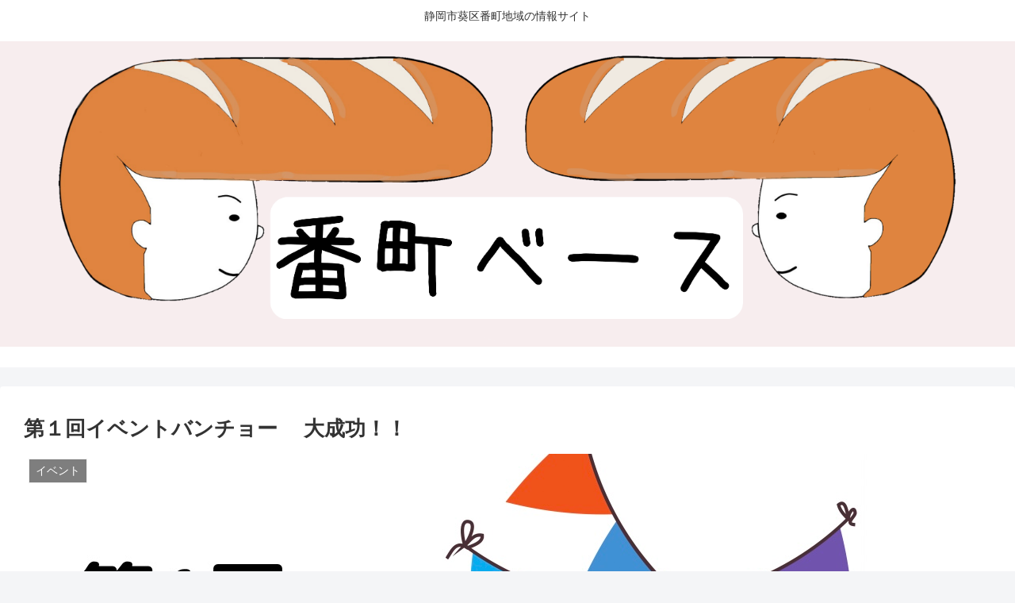

--- FILE ---
content_type: text/html; charset=utf-8
request_url: https://www.google.com/recaptcha/api2/aframe
body_size: 184
content:
<!DOCTYPE HTML><html><head><meta http-equiv="content-type" content="text/html; charset=UTF-8"></head><body><script nonce="P55Rq5cyxLP44HMtjeGH3g">/** Anti-fraud and anti-abuse applications only. See google.com/recaptcha */ try{var clients={'sodar':'https://pagead2.googlesyndication.com/pagead/sodar?'};window.addEventListener("message",function(a){try{if(a.source===window.parent){var b=JSON.parse(a.data);var c=clients[b['id']];if(c){var d=document.createElement('img');d.src=c+b['params']+'&rc='+(localStorage.getItem("rc::a")?sessionStorage.getItem("rc::b"):"");window.document.body.appendChild(d);sessionStorage.setItem("rc::e",parseInt(sessionStorage.getItem("rc::e")||0)+1);localStorage.setItem("rc::h",'1769069124003');}}}catch(b){}});window.parent.postMessage("_grecaptcha_ready", "*");}catch(b){}</script></body></html>